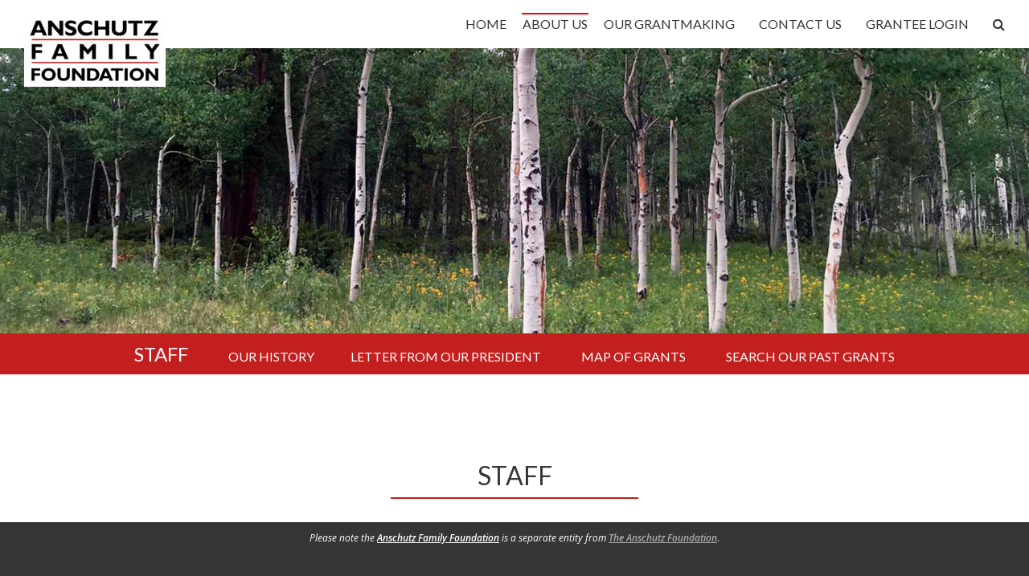

--- FILE ---
content_type: text/html; charset=UTF-8
request_url: https://anschutzfamilyfoundation.org/our-staff/
body_size: 66242
content:
<!DOCTYPE html>
<html lang="en-US" >
<head>
	<meta charset="UTF-8" />
	<link rel="profile" href="http://gmpg.org/xfn/11">
	<link rel="pingback" href="https://anschutzfamilyfoundation.org/xmlrpc.php">
	<meta name='robots' content='index, follow, max-image-preview:large, max-snippet:-1, max-video-preview:-1' />
<meta name="viewport" content="width=device-width, initial-scale=1">
<meta name="generator" content="Total WordPress Theme 3.5.3" />

	<!-- This site is optimized with the Yoast SEO plugin v22.9 - https://yoast.com/wordpress/plugins/seo/ -->
	<title>Our Staff | Anschutz Family Foundation</title>
	<meta name="description" content="The Anschutz Family Foundation has a staff of seasoned program officers and grants managers, ready to support the great work of Colorado nonprofit organizations." />
	<link rel="canonical" href="https://anschutzfamilyfoundation.org/our-staff/" />
	<meta property="og:locale" content="en_US" />
	<meta property="og:type" content="article" />
	<meta property="og:title" content="Our Staff | Anschutz Family Foundation" />
	<meta property="og:description" content="The Anschutz Family Foundation has a staff of seasoned program officers and grants managers, ready to support the great work of Colorado nonprofit organizations." />
	<meta property="og:url" content="https://anschutzfamilyfoundation.org/our-staff/" />
	<meta property="og:site_name" content="Anschutz Family Foundation" />
	<meta property="article:modified_time" content="2025-12-05T21:53:02+00:00" />
	<meta property="og:image" content="https://anschutzfamilyfoundation.org/wp-content/uploads/2023/01/Picture-SAR.jpg" />
	<meta name="twitter:card" content="summary_large_image" />
	<meta name="twitter:label1" content="Est. reading time" />
	<meta name="twitter:data1" content="5 minutes" />
	<script type="application/ld+json" class="yoast-schema-graph">{"@context":"https://schema.org","@graph":[{"@type":"WebPage","@id":"https://anschutzfamilyfoundation.org/our-staff/","url":"https://anschutzfamilyfoundation.org/our-staff/","name":"Our Staff | Anschutz Family Foundation","isPartOf":{"@id":"https://anschutzfamilyfoundation.org/#website"},"primaryImageOfPage":{"@id":"https://anschutzfamilyfoundation.org/our-staff/#primaryimage"},"image":{"@id":"https://anschutzfamilyfoundation.org/our-staff/#primaryimage"},"thumbnailUrl":"https://anschutzfamilyfoundation.org/wp-content/uploads/2023/01/Picture-SAR.jpg","datePublished":"2016-03-27T09:27:35+00:00","dateModified":"2025-12-05T21:53:02+00:00","description":"The Anschutz Family Foundation has a staff of seasoned program officers and grants managers, ready to support the great work of Colorado nonprofit organizations.","breadcrumb":{"@id":"https://anschutzfamilyfoundation.org/our-staff/#breadcrumb"},"inLanguage":"en-US","potentialAction":[{"@type":"ReadAction","target":["https://anschutzfamilyfoundation.org/our-staff/"]}]},{"@type":"ImageObject","inLanguage":"en-US","@id":"https://anschutzfamilyfoundation.org/our-staff/#primaryimage","url":"https://anschutzfamilyfoundation.org/wp-content/uploads/2023/01/Picture-SAR.jpg","contentUrl":"https://anschutzfamilyfoundation.org/wp-content/uploads/2023/01/Picture-SAR.jpg","width":221,"height":223},{"@type":"BreadcrumbList","@id":"https://anschutzfamilyfoundation.org/our-staff/#breadcrumb","itemListElement":[{"@type":"ListItem","position":1,"name":"Home","item":"https://anschutzfamilyfoundation.org/"},{"@type":"ListItem","position":2,"name":"Our Staff"}]},{"@type":"WebSite","@id":"https://anschutzfamilyfoundation.org/#website","url":"https://anschutzfamilyfoundation.org/","name":"Anschutz Family Foundation","description":"","publisher":{"@id":"https://anschutzfamilyfoundation.org/#organization"},"potentialAction":[{"@type":"SearchAction","target":{"@type":"EntryPoint","urlTemplate":"https://anschutzfamilyfoundation.org/?s={search_term_string}"},"query-input":"required name=search_term_string"}],"inLanguage":"en-US"},{"@type":"Organization","@id":"https://anschutzfamilyfoundation.org/#organization","name":"Anschutz Family Foundation","url":"https://anschutzfamilyfoundation.org/","logo":{"@type":"ImageObject","inLanguage":"en-US","@id":"https://anschutzfamilyfoundation.org/#/schema/logo/image/","url":"","contentUrl":"","caption":"Anschutz Family Foundation"},"image":{"@id":"https://anschutzfamilyfoundation.org/#/schema/logo/image/"}}]}</script>
	<!-- / Yoast SEO plugin. -->


<link rel='dns-prefetch' href='//anschutzfamilyfoundation.org' />
<link rel='dns-prefetch' href='//fonts.googleapis.com' />
<link rel="alternate" type="application/rss+xml" title="Anschutz Family Foundation &raquo; Feed" href="https://anschutzfamilyfoundation.org/feed/" />
<link rel="alternate" type="application/rss+xml" title="Anschutz Family Foundation &raquo; Comments Feed" href="https://anschutzfamilyfoundation.org/comments/feed/" />
		<!-- This site uses the Google Analytics by MonsterInsights plugin v9.11.1 - Using Analytics tracking - https://www.monsterinsights.com/ -->
		<!-- Note: MonsterInsights is not currently configured on this site. The site owner needs to authenticate with Google Analytics in the MonsterInsights settings panel. -->
					<!-- No tracking code set -->
				<!-- / Google Analytics by MonsterInsights -->
		<link rel='stylesheet' id='js_composer_front-css' href='https://anschutzfamilyfoundation.org/wp-content/plugins/js_composer/assets/css/js_composer.min.css?ver=4.12' type='text/css' media='all' />
<link rel='stylesheet' id='wp-block-library-css' href='https://anschutzfamilyfoundation.org/wp-includes/css/dist/block-library/style.min.css?ver=7cb8e388b69fb4c9ebac07f8924c3368' type='text/css' media='all' />
<style id='classic-theme-styles-inline-css' type='text/css'>
/*! This file is auto-generated */
.wp-block-button__link{color:#fff;background-color:#32373c;border-radius:9999px;box-shadow:none;text-decoration:none;padding:calc(.667em + 2px) calc(1.333em + 2px);font-size:1.125em}.wp-block-file__button{background:#32373c;color:#fff;text-decoration:none}
</style>
<style id='global-styles-inline-css' type='text/css'>
body{--wp--preset--color--black: #000000;--wp--preset--color--cyan-bluish-gray: #abb8c3;--wp--preset--color--white: #ffffff;--wp--preset--color--pale-pink: #f78da7;--wp--preset--color--vivid-red: #cf2e2e;--wp--preset--color--luminous-vivid-orange: #ff6900;--wp--preset--color--luminous-vivid-amber: #fcb900;--wp--preset--color--light-green-cyan: #7bdcb5;--wp--preset--color--vivid-green-cyan: #00d084;--wp--preset--color--pale-cyan-blue: #8ed1fc;--wp--preset--color--vivid-cyan-blue: #0693e3;--wp--preset--color--vivid-purple: #9b51e0;--wp--preset--gradient--vivid-cyan-blue-to-vivid-purple: linear-gradient(135deg,rgba(6,147,227,1) 0%,rgb(155,81,224) 100%);--wp--preset--gradient--light-green-cyan-to-vivid-green-cyan: linear-gradient(135deg,rgb(122,220,180) 0%,rgb(0,208,130) 100%);--wp--preset--gradient--luminous-vivid-amber-to-luminous-vivid-orange: linear-gradient(135deg,rgba(252,185,0,1) 0%,rgba(255,105,0,1) 100%);--wp--preset--gradient--luminous-vivid-orange-to-vivid-red: linear-gradient(135deg,rgba(255,105,0,1) 0%,rgb(207,46,46) 100%);--wp--preset--gradient--very-light-gray-to-cyan-bluish-gray: linear-gradient(135deg,rgb(238,238,238) 0%,rgb(169,184,195) 100%);--wp--preset--gradient--cool-to-warm-spectrum: linear-gradient(135deg,rgb(74,234,220) 0%,rgb(151,120,209) 20%,rgb(207,42,186) 40%,rgb(238,44,130) 60%,rgb(251,105,98) 80%,rgb(254,248,76) 100%);--wp--preset--gradient--blush-light-purple: linear-gradient(135deg,rgb(255,206,236) 0%,rgb(152,150,240) 100%);--wp--preset--gradient--blush-bordeaux: linear-gradient(135deg,rgb(254,205,165) 0%,rgb(254,45,45) 50%,rgb(107,0,62) 100%);--wp--preset--gradient--luminous-dusk: linear-gradient(135deg,rgb(255,203,112) 0%,rgb(199,81,192) 50%,rgb(65,88,208) 100%);--wp--preset--gradient--pale-ocean: linear-gradient(135deg,rgb(255,245,203) 0%,rgb(182,227,212) 50%,rgb(51,167,181) 100%);--wp--preset--gradient--electric-grass: linear-gradient(135deg,rgb(202,248,128) 0%,rgb(113,206,126) 100%);--wp--preset--gradient--midnight: linear-gradient(135deg,rgb(2,3,129) 0%,rgb(40,116,252) 100%);--wp--preset--font-size--small: 13px;--wp--preset--font-size--medium: 20px;--wp--preset--font-size--large: 36px;--wp--preset--font-size--x-large: 42px;--wp--preset--spacing--20: 0.44rem;--wp--preset--spacing--30: 0.67rem;--wp--preset--spacing--40: 1rem;--wp--preset--spacing--50: 1.5rem;--wp--preset--spacing--60: 2.25rem;--wp--preset--spacing--70: 3.38rem;--wp--preset--spacing--80: 5.06rem;--wp--preset--shadow--natural: 6px 6px 9px rgba(0, 0, 0, 0.2);--wp--preset--shadow--deep: 12px 12px 50px rgba(0, 0, 0, 0.4);--wp--preset--shadow--sharp: 6px 6px 0px rgba(0, 0, 0, 0.2);--wp--preset--shadow--outlined: 6px 6px 0px -3px rgba(255, 255, 255, 1), 6px 6px rgba(0, 0, 0, 1);--wp--preset--shadow--crisp: 6px 6px 0px rgba(0, 0, 0, 1);}:where(.is-layout-flex){gap: 0.5em;}:where(.is-layout-grid){gap: 0.5em;}body .is-layout-flex{display: flex;}body .is-layout-flex{flex-wrap: wrap;align-items: center;}body .is-layout-flex > *{margin: 0;}body .is-layout-grid{display: grid;}body .is-layout-grid > *{margin: 0;}:where(.wp-block-columns.is-layout-flex){gap: 2em;}:where(.wp-block-columns.is-layout-grid){gap: 2em;}:where(.wp-block-post-template.is-layout-flex){gap: 1.25em;}:where(.wp-block-post-template.is-layout-grid){gap: 1.25em;}.has-black-color{color: var(--wp--preset--color--black) !important;}.has-cyan-bluish-gray-color{color: var(--wp--preset--color--cyan-bluish-gray) !important;}.has-white-color{color: var(--wp--preset--color--white) !important;}.has-pale-pink-color{color: var(--wp--preset--color--pale-pink) !important;}.has-vivid-red-color{color: var(--wp--preset--color--vivid-red) !important;}.has-luminous-vivid-orange-color{color: var(--wp--preset--color--luminous-vivid-orange) !important;}.has-luminous-vivid-amber-color{color: var(--wp--preset--color--luminous-vivid-amber) !important;}.has-light-green-cyan-color{color: var(--wp--preset--color--light-green-cyan) !important;}.has-vivid-green-cyan-color{color: var(--wp--preset--color--vivid-green-cyan) !important;}.has-pale-cyan-blue-color{color: var(--wp--preset--color--pale-cyan-blue) !important;}.has-vivid-cyan-blue-color{color: var(--wp--preset--color--vivid-cyan-blue) !important;}.has-vivid-purple-color{color: var(--wp--preset--color--vivid-purple) !important;}.has-black-background-color{background-color: var(--wp--preset--color--black) !important;}.has-cyan-bluish-gray-background-color{background-color: var(--wp--preset--color--cyan-bluish-gray) !important;}.has-white-background-color{background-color: var(--wp--preset--color--white) !important;}.has-pale-pink-background-color{background-color: var(--wp--preset--color--pale-pink) !important;}.has-vivid-red-background-color{background-color: var(--wp--preset--color--vivid-red) !important;}.has-luminous-vivid-orange-background-color{background-color: var(--wp--preset--color--luminous-vivid-orange) !important;}.has-luminous-vivid-amber-background-color{background-color: var(--wp--preset--color--luminous-vivid-amber) !important;}.has-light-green-cyan-background-color{background-color: var(--wp--preset--color--light-green-cyan) !important;}.has-vivid-green-cyan-background-color{background-color: var(--wp--preset--color--vivid-green-cyan) !important;}.has-pale-cyan-blue-background-color{background-color: var(--wp--preset--color--pale-cyan-blue) !important;}.has-vivid-cyan-blue-background-color{background-color: var(--wp--preset--color--vivid-cyan-blue) !important;}.has-vivid-purple-background-color{background-color: var(--wp--preset--color--vivid-purple) !important;}.has-black-border-color{border-color: var(--wp--preset--color--black) !important;}.has-cyan-bluish-gray-border-color{border-color: var(--wp--preset--color--cyan-bluish-gray) !important;}.has-white-border-color{border-color: var(--wp--preset--color--white) !important;}.has-pale-pink-border-color{border-color: var(--wp--preset--color--pale-pink) !important;}.has-vivid-red-border-color{border-color: var(--wp--preset--color--vivid-red) !important;}.has-luminous-vivid-orange-border-color{border-color: var(--wp--preset--color--luminous-vivid-orange) !important;}.has-luminous-vivid-amber-border-color{border-color: var(--wp--preset--color--luminous-vivid-amber) !important;}.has-light-green-cyan-border-color{border-color: var(--wp--preset--color--light-green-cyan) !important;}.has-vivid-green-cyan-border-color{border-color: var(--wp--preset--color--vivid-green-cyan) !important;}.has-pale-cyan-blue-border-color{border-color: var(--wp--preset--color--pale-cyan-blue) !important;}.has-vivid-cyan-blue-border-color{border-color: var(--wp--preset--color--vivid-cyan-blue) !important;}.has-vivid-purple-border-color{border-color: var(--wp--preset--color--vivid-purple) !important;}.has-vivid-cyan-blue-to-vivid-purple-gradient-background{background: var(--wp--preset--gradient--vivid-cyan-blue-to-vivid-purple) !important;}.has-light-green-cyan-to-vivid-green-cyan-gradient-background{background: var(--wp--preset--gradient--light-green-cyan-to-vivid-green-cyan) !important;}.has-luminous-vivid-amber-to-luminous-vivid-orange-gradient-background{background: var(--wp--preset--gradient--luminous-vivid-amber-to-luminous-vivid-orange) !important;}.has-luminous-vivid-orange-to-vivid-red-gradient-background{background: var(--wp--preset--gradient--luminous-vivid-orange-to-vivid-red) !important;}.has-very-light-gray-to-cyan-bluish-gray-gradient-background{background: var(--wp--preset--gradient--very-light-gray-to-cyan-bluish-gray) !important;}.has-cool-to-warm-spectrum-gradient-background{background: var(--wp--preset--gradient--cool-to-warm-spectrum) !important;}.has-blush-light-purple-gradient-background{background: var(--wp--preset--gradient--blush-light-purple) !important;}.has-blush-bordeaux-gradient-background{background: var(--wp--preset--gradient--blush-bordeaux) !important;}.has-luminous-dusk-gradient-background{background: var(--wp--preset--gradient--luminous-dusk) !important;}.has-pale-ocean-gradient-background{background: var(--wp--preset--gradient--pale-ocean) !important;}.has-electric-grass-gradient-background{background: var(--wp--preset--gradient--electric-grass) !important;}.has-midnight-gradient-background{background: var(--wp--preset--gradient--midnight) !important;}.has-small-font-size{font-size: var(--wp--preset--font-size--small) !important;}.has-medium-font-size{font-size: var(--wp--preset--font-size--medium) !important;}.has-large-font-size{font-size: var(--wp--preset--font-size--large) !important;}.has-x-large-font-size{font-size: var(--wp--preset--font-size--x-large) !important;}
.wp-block-navigation a:where(:not(.wp-element-button)){color: inherit;}
:where(.wp-block-post-template.is-layout-flex){gap: 1.25em;}:where(.wp-block-post-template.is-layout-grid){gap: 1.25em;}
:where(.wp-block-columns.is-layout-flex){gap: 2em;}:where(.wp-block-columns.is-layout-grid){gap: 2em;}
.wp-block-pullquote{font-size: 1.5em;line-height: 1.6;}
</style>
<link rel='stylesheet' id='layerslider-css' href='https://anschutzfamilyfoundation.org/wp-content/plugins/LayerSlider/static/css/layerslider.css?ver=5.6.5' type='text/css' media='all' />
<link rel='stylesheet' id='ls-google-fonts-css' href='https://fonts.googleapis.com/css?family=Lato:100,300,regular,700,900%7COpen+Sans:300%7CIndie+Flower:regular%7COswald:300,regular,700&#038;subset=latin%2Clatin-ext' type='text/css' media='all' />
<link rel='stylesheet' id='colorado-html5-map-style-css' href='https://anschutzfamilyfoundation.org/wp-content/plugins/coloradohtmlmap/static/css/map.css?ver=7cb8e388b69fb4c9ebac07f8924c3368' type='text/css' media='all' />
<link rel='stylesheet' id='contact-form-7-css' href='https://anschutzfamilyfoundation.org/wp-content/plugins/contact-form-7/includes/css/styles.css?ver=5.9.6' type='text/css' media='all' />
<link rel='stylesheet' id='rs-plugin-settings-css' href='https://anschutzfamilyfoundation.org/wp-content/plugins/revslider/public/assets/css/settings.css?ver=5.2.6' type='text/css' media='all' />
<style id='rs-plugin-settings-inline-css' type='text/css'>
#rs-demo-id {}
</style>
<link rel='stylesheet' id='parent-style-css' href='https://anschutzfamilyfoundation.org/wp-content/themes/Total/style.css?ver=7cb8e388b69fb4c9ebac07f8924c3368' type='text/css' media='all' />
<link rel='stylesheet' id='child-style-css' href='https://anschutzfamilyfoundation.org/wp-content/themes/total-child/style.css?ver=7cb8e388b69fb4c9ebac07f8924c3368' type='text/css' media='all' />
<link rel='stylesheet' id='wpex-font-awesome-css' href='https://anschutzfamilyfoundation.org/wp-content/themes/Total/css/lib/font-awesome.min.css?ver=4.3.0' type='text/css' media='all' />
<link rel='stylesheet' id='wpex-layerslider-css' href='https://anschutzfamilyfoundation.org/wp-content/themes/Total/css/wpex-layerslider.css?ver=3.5.3' type='text/css' media='all' />
<link rel='stylesheet' id='wpex-style-css' href='https://anschutzfamilyfoundation.org/wp-content/themes/total-child/style.css?ver=3.5.3' type='text/css' media='all' />
<link rel='stylesheet' id='wpex-google-font-open-sans-css' href='//fonts.googleapis.com/css?family=Open+Sans%3A100%2C200%2C300%2C400%2C500%2C600%2C700%2C800%2C900100italic%2C200italic%2C300italic%2C400italic%2C500italic%2C600italic%2C700italic%2C800italic%2C900italic&#038;subset=latin&#038;ver=7cb8e388b69fb4c9ebac07f8924c3368' type='text/css' media='all' />
<link rel='stylesheet' id='wpex-google-font-lato-css' href='//fonts.googleapis.com/css?family=Lato%3A100%2C200%2C300%2C400%2C500%2C600%2C700%2C800%2C900100italic%2C200italic%2C300italic%2C400italic%2C500italic%2C600italic%2C700italic%2C800italic%2C900italic&#038;subset=latin&#038;ver=7cb8e388b69fb4c9ebac07f8924c3368' type='text/css' media='all' />
<link rel='stylesheet' id='wpex-visual-composer-css' href='https://anschutzfamilyfoundation.org/wp-content/themes/Total/css/wpex-visual-composer.css?ver=3.5.3' type='text/css' media='all' />
<link rel='stylesheet' id='wpex-visual-composer-extend-css' href='https://anschutzfamilyfoundation.org/wp-content/themes/Total/css/wpex-visual-composer-extend.css?ver=3.5.3' type='text/css' media='all' />
<link rel='stylesheet' id='wpex-responsive-css' href='https://anschutzfamilyfoundation.org/wp-content/themes/Total/css/wpex-responsive.css?ver=3.5.3' type='text/css' media='all' />
<link rel='stylesheet' id='rt_frontend_style-css' href='https://anschutzfamilyfoundation.org/wp-content/plugins/automatic-responsive-tables/css/style.css?ver=7cb8e388b69fb4c9ebac07f8924c3368' type='text/css' media='all' />
<!--[if lt IE 9]>
<link rel='stylesheet' id='art_ie_stylesheet-css' href='https://anschutzfamilyfoundation.org/wp-content/plugins/automatic-responsive-tables/css/style-ie.css?ver=7cb8e388b69fb4c9ebac07f8924c3368' type='text/css' media='all' />
<![endif]-->
<script type="text/javascript" src="https://anschutzfamilyfoundation.org/wp-content/plugins/LayerSlider/static/js/greensock.js?ver=1.11.8" id="greensock-js"></script>
<script type="text/javascript" src="https://anschutzfamilyfoundation.org/wp-includes/js/jquery/jquery.min.js?ver=3.7.1" id="jquery-core-js"></script>
<script type="text/javascript" src="https://anschutzfamilyfoundation.org/wp-includes/js/jquery/jquery-migrate.min.js?ver=3.4.1" id="jquery-migrate-js"></script>
<script type="text/javascript" id="layerslider-js-extra">
/* <![CDATA[ */
var LS_Meta = {"v":"5.6.5"};
/* ]]> */
</script>
<script type="text/javascript" src="https://anschutzfamilyfoundation.org/wp-content/plugins/LayerSlider/static/js/layerslider.kreaturamedia.jquery.js?ver=5.6.5" id="layerslider-js"></script>
<script type="text/javascript" src="https://anschutzfamilyfoundation.org/wp-content/plugins/LayerSlider/static/js/layerslider.transitions.js?ver=5.6.5" id="layerslider-transitions-js"></script>
<script type="text/javascript" src="https://anschutzfamilyfoundation.org/wp-content/plugins/revslider/public/assets/js/jquery.themepunch.tools.min.js?ver=5.2.6" id="tp-tools-js"></script>
<script type="text/javascript" src="https://anschutzfamilyfoundation.org/wp-content/plugins/revslider/public/assets/js/jquery.themepunch.revolution.min.js?ver=5.2.6" id="revmin-js"></script>
<script type="text/javascript" src="https://anschutzfamilyfoundation.org/wp-content/plugins/automatic-responsive-tables/js/script.js?ver=7cb8e388b69fb4c9ebac07f8924c3368" id="rt_frontend_script-js"></script>
<link rel="https://api.w.org/" href="https://anschutzfamilyfoundation.org/wp-json/" /><link rel="alternate" type="application/json" href="https://anschutzfamilyfoundation.org/wp-json/wp/v2/pages/4386" /><link rel="EditURI" type="application/rsd+xml" title="RSD" href="https://anschutzfamilyfoundation.org/xmlrpc.php?rsd" />
<link rel='shortlink' href='https://anschutzfamilyfoundation.org/?p=4386' />
<link rel="alternate" type="application/json+oembed" href="https://anschutzfamilyfoundation.org/wp-json/oembed/1.0/embed?url=https%3A%2F%2Fanschutzfamilyfoundation.org%2Four-staff%2F" />
<link rel="alternate" type="text/xml+oembed" href="https://anschutzfamilyfoundation.org/wp-json/oembed/1.0/embed?url=https%3A%2F%2Fanschutzfamilyfoundation.org%2Four-staff%2F&#038;format=xml" />
<link rel="apple-touch-icon" sizes="57x57" href="/wp-content/uploads/fbrfg/apple-touch-icon-57x57.png">
<link rel="apple-touch-icon" sizes="60x60" href="/wp-content/uploads/fbrfg/apple-touch-icon-60x60.png">
<link rel="apple-touch-icon" sizes="72x72" href="/wp-content/uploads/fbrfg/apple-touch-icon-72x72.png">
<link rel="apple-touch-icon" sizes="76x76" href="/wp-content/uploads/fbrfg/apple-touch-icon-76x76.png">
<link rel="apple-touch-icon" sizes="114x114" href="/wp-content/uploads/fbrfg/apple-touch-icon-114x114.png">
<link rel="apple-touch-icon" sizes="120x120" href="/wp-content/uploads/fbrfg/apple-touch-icon-120x120.png">
<link rel="apple-touch-icon" sizes="144x144" href="/wp-content/uploads/fbrfg/apple-touch-icon-144x144.png">
<link rel="apple-touch-icon" sizes="152x152" href="/wp-content/uploads/fbrfg/apple-touch-icon-152x152.png">
<link rel="apple-touch-icon" sizes="180x180" href="/wp-content/uploads/fbrfg/apple-touch-icon-180x180.png">
<link rel="icon" type="image/png" href="/wp-content/uploads/fbrfg/favicon-32x32.png" sizes="32x32">
<link rel="icon" type="image/png" href="/wp-content/uploads/fbrfg/favicon-194x194.png" sizes="194x194">
<link rel="icon" type="image/png" href="/wp-content/uploads/fbrfg/favicon-96x96.png" sizes="96x96">
<link rel="icon" type="image/png" href="/wp-content/uploads/fbrfg/android-chrome-192x192.png" sizes="192x192">
<link rel="icon" type="image/png" href="/wp-content/uploads/fbrfg/favicon-16x16.png" sizes="16x16">
<link rel="manifest" href="/wp-content/uploads/fbrfg/manifest.json">
<link rel="mask-icon" href="/wp-content/uploads/fbrfg/safari-pinned-tab.svg" color="#e63434">
<link rel="shortcut icon" href="/wp-content/uploads/fbrfg/favicon.ico">
<meta name="msapplication-TileColor" content="#da532c">
<meta name="msapplication-TileImage" content="/wp-content/uploads/fbrfg/mstile-144x144.png">
<meta name="msapplication-config" content="/wp-content/uploads/fbrfg/browserconfig.xml">
<meta name="theme-color" content="#ffffff"><!--[if IE 8]><link rel="stylesheet" type="text/css" href="https://anschutzfamilyfoundation.org/wp-content/themes/Total/css/ie8.css" media="screen"><![endif]--><!--[if IE 9]><link rel="stylesheet" type="text/css" href="https://anschutzfamilyfoundation.org/wp-content/themes/Total/css/ie9.css" media="screen"><![endif]--><!--[if lt IE 9]><script src="https://anschutzfamilyfoundation.org/wp-content/themes/Total/js/html5.js"></script><![endif]-->
<link rel="shortcut icon" href="https://anschutzfamilyfoundation.org/wp-content/uploads/2016/03/favicon-aff.png"><meta name="generator" content="Powered by Visual Composer - drag and drop page builder for WordPress."/>
<!--[if lte IE 9]><link rel="stylesheet" type="text/css" href="https://anschutzfamilyfoundation.org/wp-content/plugins/js_composer/assets/css/vc_lte_ie9.min.css" media="screen"><![endif]--><!--[if IE  8]><link rel="stylesheet" type="text/css" href="https://anschutzfamilyfoundation.org/wp-content/plugins/js_composer/assets/css/vc-ie8.min.css" media="screen"><![endif]--><style type="text/css" data-type="vc_shortcodes-custom-css">.vc_custom_1471886069916{padding-top: 6px !important;padding-bottom: 6px !important;background-color: #c31f1f !important;}</style><noscript><style type="text/css"> .wpb_animate_when_almost_visible { opacity: 1; }</style></noscript><!-- TOTAL CSS -->
<style type="text/css">
/*ACCENT COLOR*/.wpex-carousel-woocommerce .wpex-carousel-entry-details,a,.wpex-accent-color,#site-navigation .dropdown-menu a:hover,#site-navigation .dropdown-menu >.current-menu-item >a,#site-navigation .dropdown-menu >.current-menu-parent >a,h1 a:hover,h2 a:hover,a:hover h2,h3 a:hover,h4 a:hover,h5 a:hover,h6 a:hover,.entry-title a:hover,.modern-menu-widget a:hover,.theme-button.outline,.theme-button.clean{color:#534741}.vcex-skillbar-bar,.vcex-icon-box.style-five.link-wrap:hover,.vcex-icon-box.style-four.link-wrap:hover,.vcex-recent-news-date span.month,.vcex-pricing.featured .vcex-pricing-header,.vcex-testimonials-fullslider .sp-button:hover,.vcex-testimonials-fullslider .sp-selected-button,.vcex-social-links a:hover,.vcex-testimonials-fullslider.light-skin .sp-button:hover,.vcex-testimonials-fullslider.light-skin .sp-selected-button,.vcex-divider-dots span,.wpex-accent-bg,.background-highlight,input[type="submit"],.theme-button,button,.theme-button.outline:hover,.active .theme-button,.theme-button.active,#main .tagcloud a:hover,.post-tags a:hover,.wpex-carousel .owl-dot.active,.navbar-style-one .menu-button >a >span.link-inner,.wpex-carousel .owl-prev,.wpex-carousel .owl-next,body #header-two-search #header-two-search-submit,.theme-button:hover,.modern-menu-widget li.current-menu-item a,#wp-calendar caption,#site-scroll-top:hover,input[type="submit"]:hover,button:hover,.wpex-carousel .owl-prev:hover,.wpex-carousel .owl-next:hover,#site-navigation .menu-button >a >span.link-inner,#site-navigation .menu-button >a >span.link-inner:hover,.navbar-style-six .dropdown-menu >.current-menu-item >a,.navbar-style-six .dropdown-menu >.current-menu-parent >a{background-color:#534741}.vcex-heading-bottom-border-w-color{border-bottom-color:#534741}.wpb_tabs.tab-style-alternative-two .wpb_tabs_nav li.ui-tabs-active a{border-bottom-color:#534741}.theme-button.outline{border-color:#534741}#searchform-dropdown{border-color:#534741}.toggle-bar-btn:hover{border-top-color:#534741;border-right-color:#534741}body #site-navigation-wrap.nav-dropdown-top-border .dropdown-menu >li >ul{border-top-color:#534741}/*TYPOGRAPHY*/body{font-family:"Open Sans";font-weight:400;font-style:normal;color:#363636}#top-bar-content{font-family:"Lato"}#site-navigation .dropdown-menu a{font-family:"Lato";font-weight:400;font-style:normal;font-size:16px}#site-navigation .dropdown-menu ul a{font-family:"Lato";font-weight:400;font-style:normal;font-size:16px}.wpex-mobile-menu,#sidr-main{font-family:"Lato"}.page-header .page-header-title{font-family:"Lato";font-size:21px}.page-header .page-subheading{color:#ffffff}.blog-entry-title a{font-family:"Lato"}.single-post-title{font-family:"Lato"}.site-breadcrumbs{font-family:"Open Sans";font-style:italic;font-size:16px}h1,h2,h3,h4,h5,h6,.theme-heading,.page-header-title,.heading-typography,.widget-title,.wpex-widget-recent-posts-title,.comment-reply-title,.vcex-heading,.entry-title,.sidebar-box .widget-title,.search-entry h2{font-family:"Lato";font-weight:400;color:#363636;text-transform:uppercase}.sidebar-box .widget-title{font-family:"Lato";font-weight:400;font-style:normal;font-size:24px;color:#363636}.entry h1{color:#363636}.entry h2{font-family:"Lato";font-weight:400;font-style:normal;font-size:21px;color:#363636}.entry h3{font-family:"Lato";color:#363636}.entry h4{font-family:"Lato";color:#363636}.footer-widget .widget-title{font-family:"Open Sans"}#copyright{font-family:"Open Sans"}#footer-bottom-menu{font-family:"Open Sans"}{font-family:"Lato"}/*Shrink Fixed header*/.sticky-header-shrunk #site-header-inner{height:70px}.shrink-sticky-header.sticky-header-shrunk .navbar-style-five .dropdown-menu >li >a{height:50px}.shrink-sticky-header.sticky-header-shrunk #site-logo img{max-height:50px !important}/*Mobile Menu Breakpoint*/body.wpex-mobile-toggle-menu-icon_buttons #site-header-inner.container{padding-right:0}body.has-mobile-menu #site-navigation-wrap{display:block}body.has-mobile-menu .wpex-mobile-menu-toggle{display:none}@media only screen and (max-width:1100px){body.wpex-mobile-toggle-menu-icon_buttons #site-header-inner.container{padding-right:80px}body.has-mobile-menu #site-navigation-wrap{display:none}body.has-mobile-menu .wpex-mobile-menu-toggle{display:block}body.has-mobile-menu.wpex-mobile-toggle-menu-fixed_top{padding-top:50px}}/*Logo Height*/#site-logo img{max-height:90px}/*ADVANCED STYLING CSS*/.is-sticky #site-header{border-color:transparent}.page-header.wpex-supports-mods{background-image:url(https://anschutzfamilyfoundation.org/wp-content/uploads/2016/03/mt-sopris.jpg)}/*CUSTOMIZER STYLING*/@media only screen and (max-width:767px){#site-logo img{max-width:110px}}.site-breadcrumbs{color:#ffffff}.site-breadcrumbs .sep{color:#ffffff}.site-breadcrumbs a{color:#ffffff}.page-header.wpex-supports-mods{padding-top:240px;background-color:#ffffff}.page-header{margin-bottom:0}.page-header.wpex-supports-mods .page-header-title{color:#ffffff}a,h1 a:hover,h2 a:hover,h3 a:hover,h4 a:hover,h5 a:hover,h6 a:hover,.entry-title a:hover{color:#c31f1f}.theme-button,input[type="submit"],button{color:#ffffff;background:#c31f1f}.navbar-style-one .menu-button >a >span.link-inner:hover{color:#ffffff;background:#c31f1f;background:#c31f1f}.theme-button:hover,input[type="submit"]:hover,button:hover{background:#c31f1f}.full-width-main-layout .container,.full-width-main-layout .vc_row-fluid.container,.boxed-main-layout #wrap{width:80%}#top-bar-wrap{background-color:#ffffff;border-color:#ffffff;color:#363636}.wpex-top-bar-sticky{background-color:#ffffff}#top-bar-content strong{color:#363636}#top-bar-content a{color:#000000}#top-bar-social-alt a{color:#000000}#top-bar-content a:hover{color:#c31f1f}#top-bar-social-alt a:hover{color:#c31f1f}#top-bar{padding-top:12px;padding-bottom:0}#site-header{background-color:#ffffff}#site-header-sticky-wrapper.is-sticky #site-header{background-color:#ffffff}.footer-has-reveal #site-header{background-color:#ffffff}#searchform-header-replace{background-color:#ffffff}body.wpex-has-vertical-header #site-header{background-color:#ffffff}#site-logo img{}.shrink-sticky-header #site-logo img{max-height:90px!important}#searchform-dropdown{border-top-color:#c31f1f;border-top-color:#c31f1f!important}#site-navigation-wrap{background-color:#ffffff}#site-navigation-sticky-wrapper.is-sticky #site-navigation-wrap{background-color:#ffffff}#site-navigation .dropdown-menu >li >a{color:#363636;background-color:#ffffff}#site-navigation .dropdown-menu >li >a:hover{color:#c31f1f;background-color:#ffffff}#site-navigation .dropdown-menu >.current-menu-item >a,#site-navigation .dropdown-menu >.current-menu-parent >a,#site-navigation .dropdown-menu >.current-menu-item >a:hover,#site-navigation .dropdown-menu >.current-menu-parent >a:hover{color:#363636;background-color:#ffffff}#site-header #site-navigation .dropdown-menu ul{background-color:#c31f1f;border-color:#c31f1f}#site-header #site-navigation .dropdown-menu ul li{border-color:#c31f1f}#site-header #site-navigation .dropdown-menu ul li a{border-color:#c31f1f}.wpex-dropdown-top-border #site-navigation .dropdown-menu li ul{border-top-color:#c31f1f!important}#current-shop-items-dropdown{border-top-color:#c31f1f!important}#site-header #site-navigation .dropdown-menu ul >li >a{color:#ffffff}#site-header #site-navigation .dropdown-menu ul >li >a:hover{color:#bbbbbb;background-color:#c31f1f}#site-header #site-navigation .dropdown-menu ul >.current-menu-item >a{color:#ffffff}#wpex-mobile-menu-fixed-top,#wpex-mobile-menu-navbar{background:#c31f1f}.sidr a,.sidr-class-dropdown-toggle{color:#ffffff}.sidr a:hover,.sidr-class-dropdown-toggle:hover,.sidr-class-dropdown-toggle .fa,.sidr-class-menu-item-has-children.active >a,.sidr-class-menu-item-has-children.active >a >.sidr-class-dropdown-toggle{color:#bbbbbb}.mobile-toggle-nav{background:#363636}.wpex-mobile-toggle-menu-fixed_top .mobile-toggle-nav{background:#363636}.mobile-toggle-nav a{border-color:#363636;color:#ffffff}.wpex-mobile-toggle-menu-fixed_top .mobile-toggle-nav a{border-color:#363636;color:#ffffff}.mobile-toggle-nav a:hover{color:#cccccc}.wpex-mobile-toggle-menu-fixed_top .mobile-toggle-nav a:hover{color:#cccccc}#sidebar{color:#363636}#sidebar p{color:#363636}.widget-recent-posts-icons li .fa{color:#363636}#sidebar a{color:#363636}#footer{background-color:#363636;color:#ffffff}#footer p{color:#ffffff}#footer li a:before{color:#ffffff}.site-footer .widget-recent-posts-icons li .fa{color:#ffffff}#footer a{color:#ffffff}#footer a:hover{color:#dddddd}#footer-bottom{text-align:center;background:#363636;color:#ffffff}#footer-bottom-inner{padding:24px 0 24px 0}#footer-bottom p{color:#ffffff}/*CUSTOM CSS*/table#history{margin:0 auto;border-collapse:collapse;font-family:Open Sans,sans-serif;font-weight:400;background:#363636;color:#fff;text-rendering:optimizeLegibility;border-radius:0}table#history thead th{font-weight:600}table#history thead th,table#history tbody td{padding:.8rem;font-size:1.8rem}table#history tbody td{padding:.8rem;font-size:1.6rem;color:#363636;background:#fff}table#history tbody tr:not(:last-child){border-top:1px solid #ddd;border-bottom:1px solid #ddd}.grants_text_bold_ita{font-weight:bolder;font-style:italic;color:#C31F1F;font-size:16px}.wpDataTables div.widget-title{margin-top:-38px !important;font-size:24px}.myButton{background-color:#859266;display:inline-block;cursor:pointer;color:#ffffff;text-align:center;font-family:Lato;font-size:18px;padding:8px 16px;text-decoration:none;width:235px}.myButton:hover{background-color:#66704e;text-decoration:none}.myButton:active{position:relative;top:1px}.myButtonHome{margin-left:auto;margin-right:auto;background-color:#C31F1F;display:inline-block;cursor:pointer;color:#ffffff;text-align:center;font-family:Lato;font-size:18px;padding:8px 16px;text-decoration:none;width:215px}.myButtonHome:hover{background-color:#830d0d;text-decoration:none}.myButtonHome:active{position:relative;top:1px}.wpcf7-form label.error{padding-left:-5px}.vc_btn3.vc_btn3-color-danger,.vc_btn3.vc_btn3-color-danger.vc_btn3-style-flat{background-color:#C31F1F}#site-scroll-top.show{display:none}div#search-entries article div.search-entry-text header.search-entry-header h2 a{text-decoration:underline}.entry h2{font-size:25px}.site-footer .container{height:140px;padding-top:25px}#footer-bottom{height:70px;padding-top:0;padding-bottom:24px;position:fixed;bottom:0;width:100%;z-index:1000}.theme-button,.color-button,input[type="submit"],button{font-size:1.6em;font-family:lato}input.wpcf7-form-control.wpcf7-text.wpcf7-validates-as-required{margin-right:20px}@media only screen and (min-device-width:320px) and (max-device-width:335px) and (-webkit-min-device-pixel-ratio:2){#footer-bottom #footer-bottom-inner #copyright p{font-size:12px !important}}@media only screen and (min-device-width:336px) and (max-device-width:480px) and (-webkit-min-device-pixel-ratio:2){#footer-bottom #footer-bottom-inner #copyright p{font-size:13px !important}}@media only screen and (min-device-width:280px) and (max-device-width:768px){.footer-widget div.textwidget p{text-align:center !important;margin-bottom:37px !important}.col-2 .footer-widget div.textwidget p{font-size:10px}.col-1 .footer-widget{height:30px;padding-bottom:20px}.vc_empty_space{height:0 !important}}@media only screen and (min-device-width:320px) and (max-device-width:480px) and (-webkit-min-device-pixel-ratio:2){#footer-bottom{height:70px;padding-top:0;padding-bottom:15px;position:fixed;width:100%;z-index:1000}}.site-footer .container{height:140px;padding-top:5px}@media only screen and (min-device-width:600px) and (max-device-width:668px){#copyright p{white-space:pre-line;width:73%;text-align:center;margin-left:13% !important}}@media only screen and (min-device-width:669px) and (max-device-width:708px){#copyright p{white-space:pre-line;width:64%;text-align:center;margin-left:19% !important}}@media only screen and (min-device-width:709px) and (max-device-width:841px){#copyright p{white-space:pre-line;width:60%;text-align:center;margin-left:20% !important}}@media only screen and (min-device-width:842px) and (max-device-width:885px){#copyright p{white-space:pre-line;width:57%;text-align:center;margin-left:22% !important}}@media only screen and (min-device-width:885px) and (max-device-width:887px){#copyright p{white-space:pre-line;width:56%;text-align:center;margin-left:22.5% !important}}#footer-bottom-inner{padding-top:10px !important}div#wdtFilterWidget h2 div.widget-title{margin-top:-39px !important;font-size:25px !important}.wpDataTables div.widget-title{padding-top:38px !important}
</style>	<script src="https://ajax.googleapis.com/ajax/libs/jquery/2.2.2/jquery.min.js"></script>
	<script type="text/javascript">
		$(document).load(function(){
			//alert('Jquery test...');
			$("label:contains('2016')").html('2016 (YDT)');
		});

	</script>        
</head>

<!-- Begin Body -->
<body class="page-template-default page page-id-4386 wp-custom-logo wpex-theme wpex-responsive full-width-main-layout has-composer wpex-live-site content-full-width sidebar-widget-icons hasnt-overlay-header page-header-disabled wpex-mobile-toggle-menu-fixed_top has-mobile-menu wpex-has-fixed-footer wpb-js-composer js-comp-ver-4.12 vc_responsive" itemscope="itemscope" itemtype="http://schema.org/WebPage">

<span data-ls_id="#site_top"></span>
	<div id="wpex-mobile-menu-fixed-top" class="clr wpex-mobile-menu-toggle wpex-hidden">
		<div class="container clr">
			<a href="#mobile-menu" class="mobile-menu-toggle"><span class="fa fa-navicon"></span><span class="wpex-text">Menu</span></a>
		</div><!-- .container -->
	</div><!-- #mobile-menu -->


<div id="outer-wrap" class="clr">

	
	<div id="wrap" class="clr">

		

<header id="site-header" class="header-one wpex-full-width fixed-scroll shrink-sticky-header wpex-dropdown-style-minimal-sq dyn-styles clr" itemscope="itemscope" itemtype="http://schema.org/WPHeader">

	
	<div id="site-header-inner" class="container clr">

		
<div id="site-logo" class="site-branding clr header-one-logo">
	<div id="site-logo-inner" class="clr">
									<a href="https://anschutzfamilyfoundation.org/" title="Anschutz Family Foundation" rel="home" class="main-logo"><img src="https://anschutzfamilyfoundation.org/wp-content/uploads/2016/08/anschLogo-176x90.png" alt="Anschutz Family Foundation" data-no-retina /></a>
											</div><!-- #site-logo-inner -->
</div><!-- #site-logo -->
	
	<div id="site-navigation-wrap" class="navbar-style-one wpex-dropdowns-caret wpex-flush-dropdowns clr">

		<nav id="site-navigation" class="navigation main-navigation clr" itemscope="itemscope" itemtype="http://schema.org/SiteNavigationElement">

			
				<ul id="menu-main" class="dropdown-menu sf-menu"><li id="menu-item-63" class="menu-item menu-item-type-post_type menu-item-object-page menu-item-home menu-item-63"><a href="https://anschutzfamilyfoundation.org/"><span class="link-inner">HOME</span></a></li>
<li id="menu-item-5000" class="menu-item menu-item-type-post_type menu-item-object-page current-menu-ancestor current-menu-parent current_page_parent current_page_ancestor menu-item-has-children dropdown menu-item-5000"><a href="https://anschutzfamilyfoundation.org/our-history/"><span class="link-inner">ABOUT US</span></a>
<ul class="sub-menu">
	<li id="menu-item-4392" class="menu-item menu-item-type-post_type menu-item-object-page menu-item-4392"><a href="https://anschutzfamilyfoundation.org/our-history/"><span class="link-inner">OUR HISTORY</span></a></li>
	<li id="menu-item-13390" class="menu-item menu-item-type-post_type menu-item-object-page menu-item-13390"><a href="https://anschutzfamilyfoundation.org/rural-philanthropy-days/"><span class="link-inner">RURAL PHILANTHROPY DAYS</span></a></li>
	<li id="menu-item-4390" class="menu-item menu-item-type-post_type menu-item-object-page menu-item-4390"><a href="https://anschutzfamilyfoundation.org/letter-from-our-president/"><span class="link-inner">LETTER FROM OUR PRESIDENT</span></a></li>
	<li id="menu-item-4391" class="menu-item menu-item-type-post_type menu-item-object-page current-menu-item page_item page-item-4386 current_page_item menu-item-4391"><a href="https://anschutzfamilyfoundation.org/our-staff/" aria-current="page"><span class="link-inner">OUR STAFF</span></a></li>
	<li id="menu-item-4410" class="menu-item menu-item-type-post_type menu-item-object-page menu-item-4410"><a href="https://anschutzfamilyfoundation.org/map-of-grants/"><span class="link-inner">MAP OF GRANTS</span></a></li>
	<li id="menu-item-4396" class="menu-item menu-item-type-post_type menu-item-object-page menu-item-4396"><a href="https://anschutzfamilyfoundation.org/search-our-past-grants/"><span class="link-inner">SEARCH OUR PAST GRANTS</span></a></li>
</ul>
</li>
<li id="menu-item-4439" class="menu-item menu-item-type-post_type menu-item-object-page menu-item-has-children dropdown menu-item-4439"><a href="https://anschutzfamilyfoundation.org/our-grantmaking/"><span class="link-inner">OUR GRANTMAKING</span></a>
<ul class="sub-menu">
	<li id="menu-item-5001" class="menu-item menu-item-type-post_type menu-item-object-page menu-item-5001"><a href="https://anschutzfamilyfoundation.org/our-grantmaking/"><span class="link-inner">OVERVIEW</span></a></li>
	<li id="menu-item-4446" class="menu-item menu-item-type-post_type menu-item-object-page menu-item-4446"><a href="https://anschutzfamilyfoundation.org/our-grantmaking/areas-we-fund/"><span class="link-inner">AREAS WE FUND</span></a></li>
	<li id="menu-item-4445" class="menu-item menu-item-type-post_type menu-item-object-page menu-item-4445"><a href="https://anschutzfamilyfoundation.org/our-grantmaking/eligibility-guidelines/"><span class="link-inner">ELIGIBILITY &#038; GUIDELINES</span></a></li>
	<li id="menu-item-4444" class="menu-item menu-item-type-post_type menu-item-object-page menu-item-4444"><a href="https://anschutzfamilyfoundation.org/our-grantmaking/how-to-apply/"><span class="link-inner">HOW TO APPLY</span></a></li>
	<li id="menu-item-4443" class="menu-item menu-item-type-post_type menu-item-object-page menu-item-4443"><a href="https://anschutzfamilyfoundation.org/our-grantmaking/letter-of-inquiry/"><span class="link-inner">LETTER OF INQUIRY</span></a></li>
	<li id="menu-item-4442" class="menu-item menu-item-type-post_type menu-item-object-page menu-item-4442"><a href="https://anschutzfamilyfoundation.org/our-grantmaking/reporting/"><span class="link-inner">REPORTING</span></a></li>
	<li id="menu-item-4441" class="menu-item menu-item-type-post_type menu-item-object-page menu-item-4441"><a href="https://anschutzfamilyfoundation.org/our-grantmaking/helpful-tips/"><span class="link-inner">HELPFUL TIPS</span></a></li>
	<li id="menu-item-4440" class="menu-item menu-item-type-post_type menu-item-object-page menu-item-4440"><a href="https://anschutzfamilyfoundation.org/our-grantmaking/grantee-resources/"><span class="link-inner">GRANTEE RESOURCES</span></a></li>
</ul>
</li>
<li id="menu-item-4436" class="menu-item menu-item-type-post_type menu-item-object-page menu-item-4436"><a href="https://anschutzfamilyfoundation.org/contact-us/"><span class="link-inner">CONTACT US</span></a></li>
<li id="menu-item-6829" class="menu-item menu-item-type-custom menu-item-object-custom menu-item-6829"><a target="_blank" rel="noopener" href="https://anschutzfamilyfdn.my.site.com/grants/s/"><span class="link-inner">GRANTEE LOGIN</span></a></li>
<li class="search-toggle-li wpex-menu-extra"><a href="#" class="site-search-toggle search-dropdown-toggle"><span class="link-inner"><span class="wpex-menu-search-text">Search</span><span class="fa fa-search" aria-hidden="true"></span></span></a></li></ul>
			
		</nav><!-- #site-navigation -->

	</div><!-- #site-navigation-wrap -->

	

<div id="searchform-dropdown" class="header-searchform-wrap clr">
	
<form method="get" class="searchform" action="https://anschutzfamilyfoundation.org/">
	<input type="search" class="field" name="s" placeholder="Search" />
		<button type="submit" class="searchform-submit"><span class="fa fa-search" aria-hidden="true"></span><span class="screen-reader-text">Submit</span></button>
</form></div><!-- #searchform-dropdown -->
	</div><!-- #site-header-inner -->

	
</header><!-- #header -->


		
		<main id="main" class="site-main clr" itemprop="mainContentOfPage" itemscope="itemscope" itemtype="http://schema.org/WebPageElement">

			
	<div id="content-wrap" class="container clr">

		
		<div id="primary" class="content-area clr">

			
			<div id="content" class="site-content clr">

				
				
<article class="single-page-article wpex-clr">
<div class="entry clr" itemprop="text">
	<div class="wpex-vc-row-wrap clr wpex-vc-row-stretch_row_content_no_spaces"><div data-vc-full-width="true" data-vc-full-width-init="false" data-vc-stretch-content="true" class="vc_row wpb_row vc_row-fluid vc_row-no-padding"><div class="wpex-vc-columns-wrap clr"><div class="wpb_column vc_column_container vc_col-sm-12"><div class="vc_column-inner wpex-clr"><div class="wpb_wrapper wpex-vc-column-wrapper wpex-clr "><div class="wpb_single_image wpb_content_element"><div class="wpb_wrapper"><div class="vc_single_image-wrapper"><img fetchpriority="high" decoding="async" width="3600" height="999" src="https://anschutzfamilyfoundation.org/wp-content/uploads/2016/03/trustees-staff-1-e1473877558849.jpg" class="vc_single_image-img attachment-full" alt="" srcset="https://anschutzfamilyfoundation.org/wp-content/uploads/2016/03/trustees-staff-1-e1473877558849.jpg 3600w, https://anschutzfamilyfoundation.org/wp-content/uploads/2016/03/trustees-staff-1-e1473877558849-300x83.jpg 300w, https://anschutzfamilyfoundation.org/wp-content/uploads/2016/03/trustees-staff-1-e1473877558849-768x213.jpg 768w, https://anschutzfamilyfoundation.org/wp-content/uploads/2016/03/trustees-staff-1-e1473877558849-1024x284.jpg 1024w" sizes="(max-width: 3600px) 100vw, 3600px" /></div></div></div></div></div></div></div></div><div class="vc_row-full-width"></div></div><div class="wpex-vc-row-wrap clr wpex-vc-row-stretch_row"><div data-vc-full-width="true" data-vc-full-width-init="false" class="vc_row wpb_row vc_row-fluid vc_custom_1471886069916"><div class="wpex-vc-columns-wrap clr"><div class="wpb_column vc_column_container vc_col-sm-12"><div class="vc_column-inner wpex-clr"><div class="wpb_wrapper wpex-vc-column-wrapper wpex-clr ">
	<div class="wpb_text_column wpb_content_element ">
		<div class="wpb_wrapper">
			<p style="text-align: center;"><span style="font-size: 24px; font-family: Lato; color: #ffffff;">STAFF          <span style="font-size: 16px; white-space: nowrap; font-family: Lato;"><a style="color: #ffffff;" href="https://anschutzfamilyfoundation.org/about/our-history/">OUR HISTORY</a></span>         <span style="font-size: 16px; white-space: nowrap; font-family: Lato;"><a style="color: #ffffff;" href="https://anschutzfamilyfoundation.org/about/letter-from-our-president/">LETTER FROM OUR PRESIDENT</a></span>          <span style="font-size: 16px; white-space: nowrap; font-family: Lato;"><a style="color: #ffffff;" href="https://anschutzfamilyfoundation.org/about/map-of-grants/">MAP OF GRANTS</a></span>          <span style="font-size: 16px; white-space: nowrap; font-family: Lato;"><a style="color: #ffffff;" href="https://anschutzfamilyfoundation.org/about/search-our-past-grants/">SEARCH OUR PAST GRANTS</a></span></span></p>

		</div>
	</div>
</div></div></div></div></div><div class="vc_row-full-width"></div></div><div class="wpex-vc-row-wrap clr"><div class="vc_row wpb_row vc_row-fluid"><div class="wpex-vc-columns-wrap clr"><div class="wpb_column vc_column_container vc_col-sm-12"><div class="vc_column-inner wpex-clr"><div class="wpb_wrapper wpex-vc-column-wrapper wpex-clr "><div class="vcex-spacing" style="height:16px"></div><div class="vcex-spacing" style="height:48px"></div><div class="vcex-spacing" style="height:36px"></div><div class="vcex-heading vcex-heading-plain" style="font-size:32px;text-align:center;"><span class="vcex-heading-inner clr">Staff</span></div><div class="vc_separator wpb_content_element vc_separator_align_center vc_sep_width_30 vc_sep_border_width_2 vc_sep_pos_align_center vc_separator_no_text"><span class="vc_sep_holder vc_sep_holder_l"><span  style="border-color:#c31f1f;" class="vc_sep_line"></span></span><span class="vc_sep_holder vc_sep_holder_r"><span  style="border-color:#c31f1f;" class="vc_sep_line"></span></span>
</div><div class="vcex-spacing" style="height:36px"></div>
	<div class="wpb_text_column wpb_content_element ">
		<div class="wpb_wrapper">
			
		</div>
	</div>
<div class="vcex-spacing" style="height:36px"></div><div class="vc_row wpb_row vc_inner vc_row-fluid"><div class="wpb_column vc_column_container vc_col-sm-6"><div class="vc_column-inner wpex-clr"><div class="wpb_wrapper wpex-vc-column-wrapper ">
	<div class="wpb_text_column wpb_content_element ">
		<div class="wpb_wrapper">
			<p><strong><span style="font-size: 14.0pt; font-family: 'Calibri',sans-serif;"><img decoding="async" class="size-full wp-image-13745 alignleft" src="https://anschutzfamilyfoundation.org/wp-content/uploads/2023/01/Picture-SAR.jpg" alt="" width="221" height="223" srcset="https://anschutzfamilyfoundation.org/wp-content/uploads/2023/01/Picture-SAR.jpg 221w, https://anschutzfamilyfoundation.org/wp-content/uploads/2023/01/Picture-SAR-150x150.jpg 150w" sizes="(max-width: 221px) 100vw, 221px" />Sue Anschutz-Rodgers, Chair and President</span></strong></p>
<p><span style="font-size: 12.0pt;">As Chair and President of the Anschutz Family Foundation, Sue&#8217;s dedication to the nonprofit and philanthropic sector is evidenced through not only the financial commitments of the Foundation, but also her vision and willingness to take risks. Her devotion to rural Colorado stems from her rural roots, having grown up in a small town in central Kansas. She led the Foundation&#8217;s efforts in establishing Colorado Rural Philanthropy Days, connecting Front Range funders and rural nonprofit partners in rural sites biannually. Sue has served or is currently serving on the boards of the Crow Canyon Archeological Center, Denver Police Foundation, Jane Goodall Institute, and the Lewa Wildlife Conservancy of Kenya (USA). She is also an Emeritus Director for the Colorado Cattlemen&#8217;s Agricultural Land Trust. She is interested in wildlife habitat and animal welfare, land preservation and international issues. When she is not participating in the Foundation&#8217;s activities, or those of her boards, Sue is attending to ranch matters, or is involved in some of her activities in Africa.</span></p>

		</div>
	</div>
<div class="vcex-spacing" style="height:36px"></div>
	<div class="wpb_text_column wpb_content_element ">
		<div class="wpb_wrapper">
			<p><strong><span style="font-size: 14.0pt; font-family: 'Calibri',sans-serif;"><img decoding="async" class="size-full wp-image-13742 alignleft" src="https://anschutzfamilyfoundation.org/wp-content/uploads/2023/01/Picture-AW.jpg" alt="" width="221" height="221" srcset="https://anschutzfamilyfoundation.org/wp-content/uploads/2023/01/Picture-AW.jpg 221w, https://anschutzfamilyfoundation.org/wp-content/uploads/2023/01/Picture-AW-150x150.jpg 150w" sizes="(max-width: 221px) 100vw, 221px" />Abel Wurmnest, Executive Director<br />
</span></strong><span style="font-size: 14.0pt; font-family: 'Calibri',sans-serif;">303-299-1364 | </span><span style="font-size: 14.0pt; font-family: 'Calibri',sans-serif;"><a href="mailto:abel@anschutzfamily.org">Email</a></span></p>
<p><span style="font-size: 12.0pt;"><strong>Serving the following counties:</strong> Adams, Broomfield, Delta, Denver, Eagle, Garfield, Grand, Jackson, Mesa, Moffat, Pitkin, Rio Blanco and Routt.</span></p>
<p><span style="font-size: 12.0pt;">Since joining the Foundation in 2011, Abel has been traversing the state in search of nonprofits and fellow philanthropists to strengthen communities and philanthropy in Colorado. As Executive Director, Abel works with grantseekers and grantees to understand and champion their work, in addition to providing leadership in many of the Foundation&#8217;s initiatives and strategic priorities. Abel completed a master&#8217;s degree in post-secondary educational leadership from San Diego State University and a bachelor&#8217;s in agricultural education from the University of Illinois. In 2019, he was honored as one of the Denver Business Journal&#8217;s 40 Under 40 award recipients. When he&#8217;s not working, Abel can be found volunteering on several nonprofit and special district boards, enjoying everything Colorado has to offer, or spending time with his nieces and nephews. </span></p>

		</div>
	</div>
<div class="vcex-spacing" style="height:36px"></div>
	<div class="wpb_text_column wpb_content_element ">
		<div class="wpb_wrapper">
			<p><strong><span style="font-size: 14.0pt; font-family: 'Calibri',sans-serif;"><img loading="lazy" decoding="async" class="alignleft wp-image-14684 size-full" src="https://anschutzfamilyfoundation.org/wp-content/uploads/2025/12/Picture-ZK-new-e1764971373228.jpg" alt="" width="221" height="221" />Zoe Krusic, Senior Program Officer<br />
</span></strong><span style="font-size: 14.0pt; font-family: 'Calibri',sans-serif;">303-299-1365 | </span><span style="font-size: 14.0pt; font-family: 'Calibri',sans-serif;"><a href="mailto:zoe@anschutzfamily.org">Email</a></span></p>
<p><span style="font-size: 12.0pt;"><strong>Serving the following counties:</strong> Alamosa, Boulder, Chaffee, Clear Creek, Conejos, Costilla, Custer, Denver, El Paso, Fremont, Gilpin, Lake, Mineral, Park, Rio Grande, Saguache, Summit and Teller.  </span></p>
<p><span style="font-size: 12.0pt;">In her role as Senior Program Officer at the Anschutz Family Foundation, Zoe is dedicated to creating positive experiences for our grantees and grantseekers alike. She joined the Foundation in 2018, with a career dedicated to philanthropy and nonprofits, skilled in fundraising and development, and experienced former small business owner. Zoe earned her bachelor&#8217;s degree from Colorado College, completed a master&#8217;s in Clinical Ayurveda, and is a proud Returned Peace Corps Volunteer (Lesotho). Outside of work, she can usually be found practicing yoga, discovering Colorado&#8217;s outdoor wonders with her partner, Tom, or enjoying a good book with an equally good cup of tea. </span></p>

		</div>
	</div>
</div></div></div><div class="wpb_column vc_column_container vc_col-sm-6"><div class="vc_column-inner wpex-clr"><div class="wpb_wrapper wpex-vc-column-wrapper ">
	<div class="wpb_text_column wpb_content_element ">
		<div class="wpb_wrapper">
			<p><strong><span style="font-size: 14.0pt; font-family: 'Calibri',sans-serif;"><img loading="lazy" decoding="async" class="size-full wp-image-13741 alignleft" src="https://anschutzfamilyfoundation.org/wp-content/uploads/2023/01/Picture-AF.jpg" alt="" width="221" height="221" srcset="https://anschutzfamilyfoundation.org/wp-content/uploads/2023/01/Picture-AF.jpg 221w, https://anschutzfamilyfoundation.org/wp-content/uploads/2023/01/Picture-AF-150x150.jpg 150w" sizes="(max-width: 221px) 100vw, 221px" />Amy Folse, Program Officer<br />
</span></strong><span style="font-size: 14.0pt; font-family: 'Calibri',sans-serif;">303-299-1304 | </span><span style="font-size: 14.0pt; font-family: 'Calibri',sans-serif;"><a href="mailto:amy@anschutzfamily.org">Email</a></span></p>
<p><span style="font-size: 12.0pt;"><strong>Serving the following counties:</strong> Arapahoe, Archuleta, Denver, Dolores, Gunnison, Hinsdale, Jefferson, La Plata, Montezuma, Montrose, Ouray, San Juan and San Miguel.</span></p>
<p><span style="font-size: 12.0pt;">Amy joined the Anschutz Family Foundation in 2022 as a Program Officer. She strives to provide thoughtful, positive experiences in her role and believes in the profound impact philanthropy and education can have in strengthening our communities. Amy brings over a decade of knowledge and expertise from the education and nonprofit sectors, particularly in the areas of scholarship, financial aid, donor stewardship, and community engagement. She earned a master’s degree in education from Chaminade University of Honolulu and a bachelor’s degree in English and Communication from the University of Denver. Outside of work, you’ll likely find Amy strolling through the Denver Botanic Gardens or hiking in the mountains with her family. </span></p>

		</div>
	</div>
<div class="vcex-spacing" style="height:36px"></div>
	<div class="wpb_text_column wpb_content_element ">
		<div class="wpb_wrapper">
			<p><strong><span style="font-size: 14.0pt; font-family: 'Calibri',sans-serif;"><img loading="lazy" decoding="async" class="size-full wp-image-13744 alignleft" src="https://anschutzfamilyfoundation.org/wp-content/uploads/2023/01/Picture-MM.jpg" alt="" width="221" height="221" srcset="https://anschutzfamilyfoundation.org/wp-content/uploads/2023/01/Picture-MM.jpg 221w, https://anschutzfamilyfoundation.org/wp-content/uploads/2023/01/Picture-MM-150x150.jpg 150w" sizes="(max-width: 221px) 100vw, 221px" />Megan Maes, Program Officer<br />
</span></strong><span style="font-size: 14.0pt; font-family: 'Calibri',sans-serif;">303-299-1363 | </span><span style="font-size: 14.0pt; font-family: 'Calibri',sans-serif;"><a href="mailto:megan@anschutzfamily.org">Email</a></span></p>
<p><span style="font-size: 12.0pt;"><strong>Serving the following counties:</strong> Baca, Bent, East Boulder, Cheyenne, Crowley, Denver, Douglas, Elbert, Huerfano, Kiowa, Kit Carson, Larimer, Las Animas, Lincoln, Logan, Morgan, Otero, Phillips, Prowers, Pueblo, Sedgwick, Washington, Weld and Yuma.</span></p>
<p><span style="font-size: 12.0pt;">Megan joined the Anschutz Family Foundation in 2020 and brings her love of people and processes into her role as Program Officer. She has spent the last decade working with people from all walks of life, merging her previous careers in operations, volunteer management, and service learning with her passion for the nonprofit sector. Megan holds a master&#8217;s degree in Nonprofit Management from Regis University and a bachelor&#8217;s degree in Psychology and Business Administration from Washburn University. In her free time, Megan enjoys gardening, kayaking, reading, and spending time with her lovely cats, chickens and family.</span></p>
<p>&nbsp;</p>
<p>&nbsp;</p>

		</div>
	</div>

	<div class="wpb_text_column wpb_content_element ">
		<div class="wpb_wrapper">
			<p><strong><span style="font-size: 14.0pt; font-family: 'Calibri',sans-serif;"><img loading="lazy" decoding="async" class="wp-image-13996 size-full alignleft" src="https://anschutzfamilyfoundation.org/wp-content/uploads/2023/08/Picture-RS-1.jpg" alt="" width="221" height="221" srcset="https://anschutzfamilyfoundation.org/wp-content/uploads/2023/08/Picture-RS-1.jpg 221w, https://anschutzfamilyfoundation.org/wp-content/uploads/2023/08/Picture-RS-1-150x150.jpg 150w" sizes="(max-width: 221px) 100vw, 221px" />Roberta Sladovnik, Grants Manager<br />
</span></strong><span style="font-size: 14.0pt; font-family: 'Calibri',sans-serif;">303-299-1360 | </span><span style="font-size: 14.0pt; font-family: 'Calibri',sans-serif;"><a href="mailto:roberta@anschutzfamily.org">Email</a></span></p>
<p><span style="font-size: 12.0pt;">Roberta is the newest member of the Anschutz Family Foundation team, joining as Grants Manager in 2023. She is excited to work with grantseekers and grantees and navigate the application and reporting processes together. Previously, Roberta spent many years fundraising for an arts and culture organization, as well as nearly two decades in corporate marketing, training, and management. She holds a bachelor’s degree in Communication from Doane University and a certificate in Resource Development from Regis University. Roberta devotes her free time to singing with the Colorado Symphony Chorus, gardening with her husband, traveling whenever she can, and spending quality time with her family.</span></p>

		</div>
	</div>
<div class="vcex-spacing" style="height:36px"></div>
	<div class="wpb_text_column wpb_content_element ">
		<div class="wpb_wrapper">
			
		</div>
	</div>
</div></div></div></div><div class="vcex-spacing" style="height:36px"></div><div class="vcex-spacing" style="height:48px"></div></div></div></div></div></div></div><div class="wpex-vc-row-wrap clr"><div class="vc_row wpb_row vc_row-fluid"><div class="wpex-vc-columns-wrap clr"><div class="wpb_column vc_column_container vc_col-sm-12"><div class="vc_column-inner wpex-clr"><div class="wpb_wrapper wpex-vc-column-wrapper wpex-clr "></div></div></div></div></div></div>
	</div></article>
				
			</div><!-- #content -->

			
		</div><!-- #primary -->

		
	</div><!-- .container -->


            
        </main><!-- #main-content -->
                
        
        


    <footer id="footer" class="site-footer" itemscope="itemscope" itemtype="http://schema.org/WPFooter">

        
        <div id="footer-inner" class="container clr">

            
<div id="footer-widgets" class="wpex-row clr gap-30">

		<div class="footer-box span_1_of_2 col col-1">
		<div class="footer-widget widget_text clr">			<div class="textwidget"><p style="text-align:left; letter-spacing:1px;">&copy;2026 Anschutz Family Foundation</p></div>
		</div>	</div><!-- .footer-one-box -->

			<div class="footer-box span_1_of_2 col col-2">
			<div class="footer-widget widget_text clr">			<div class="textwidget"><p style="text-align:right; letter-spacing:.5px;"><a href="https://anschutzfamilyfoundation.org/contact/">CONTACT US</a> &nbsp; | &nbsp; <a href="https://anschutzfamilyfoundation.org/privacy-policy/">PRIVACY POLICY</a> &nbsp; | &nbsp; <span style="white-space: nowrap;"><a href="https://anschutzfamilyfoundation.org/terms-conditions/">TERMS & CONDITIONS</a></span></div>
		</div>		</div><!-- .footer-one-box -->
		
	
	
	
</div><!-- #footer-widgets -->            
        </div><!-- #footer-widgets -->

        
    </footer><!-- #footer -->



<div id="footer-bottom" class="clr" >

	<div id="footer-bottom-inner" class="container clr">

		
			<div id="copyright" class="clr" role="contentinfo">
				<p><em>Please note the <strong><u>Anschutz Family Foundation</u></strong> is a separate entity from <strong><u><a href="https://www.theanschutzfoundation.org">The Anschutz Foundation</a></u></em></strong>.</p>			</div><!-- #copyright -->

		
		
	</div><!-- #footer-bottom-inner -->

</div><!-- #footer-bottom -->
    </div><!-- #wrap -->

    
</div><!-- .outer-wrap -->



<div id="mobile-menu-search" class="clr wpex-hidden">
	<form method="get" action="https://anschutzfamilyfoundation.org/" class="mobile-menu-searchform">
		<input type="search" name="s" autocomplete="off" placeholder="Search" />
				<button type="submit" class="searchform-submit"><span class="fa fa-search"></span></button>
	</form>
</div><!-- .mobile-menu-search -->
<a href="#" id="site-scroll-top" aria-hidden="true"><span class="fa fa-chevron-up"></span></a>			<div id="sidr-close"><a href="#sidr-close" class="toggle-sidr-close" aria-hidden="true"></a></div>
	<script type="text/javascript" src="https://anschutzfamilyfoundation.org/wp-content/plugins/contact-form-7/includes/swv/js/index.js?ver=5.9.6" id="swv-js"></script>
<script type="text/javascript" id="contact-form-7-js-extra">
/* <![CDATA[ */
var wpcf7 = {"api":{"root":"https:\/\/anschutzfamilyfoundation.org\/wp-json\/","namespace":"contact-form-7\/v1"}};
/* ]]> */
</script>
<script type="text/javascript" src="https://anschutzfamilyfoundation.org/wp-content/plugins/contact-form-7/includes/js/index.js?ver=5.9.6" id="contact-form-7-js"></script>
<script type="text/javascript" id="wpex-core-js-extra">
/* <![CDATA[ */
var wpexLocalize = {"isRTL":"","mainLayout":"full-width","menuSearchStyle":"drop_down","siteHeaderStyle":"one","megaMenuJS":"1","superfishDelay":"600","superfishSpeed":"fast","superfishSpeedOut":"fast","hasMobileMenu":"1","mobileMenuBreakpoint":"1100","mobileMenuStyle":"sidr","mobileMenuToggleStyle":"fixed_top","localScrollUpdateHash":"","localScrollSpeed":"1000","localScrollEasing":"easeInOutExpo","scrollTopSpeed":"1000","scrollTopOffset":"100","carouselSpeed":"150","customSelects":".woocommerce-ordering .orderby, #dropdown_product_cat, .widget_categories select, .widget_archive select, #bbp_stick_topic_select, #bbp_topic_status_select, #bbp_destination_topic, .single-product .variations_form .variations select","hasStickyHeader":"1","stickyHeaderStyle":"shrink","hasStickyMobileHeader":"","overlayHeaderStickyTop":"0","stickyHeaderBreakPoint":"960","shrinkHeaderHeight":"70","sidrSource":"#sidr-close, #site-navigation, #mobile-menu-search","sidrDisplace":"","sidrSide":"left","sidrBodyNoScroll":"","sidrSpeed":"300","sidrDropdownTarget":"arrow","iLightbox":{"auto":false,"skin":"minimal","path":"horizontal","infinite":true,"controls":{"arrows":true,"thumbnail":true,"fullscreen":true,"mousewheel":false},"effects":{"loadedFadeSpeed":50,"fadeSpeed":500},"show":{"title":true,"speed":200},"hide":{"speed":200},"overlay":{"blur":true,"opacity":0.9},"social":{"start":true,"show":"mouseenter","hide":"mouseleave","buttons":false}}};
/* ]]> */
</script>
<script type="text/javascript" src="https://anschutzfamilyfoundation.org/wp-content/themes/Total/js/total-min.js?ver=3.5.3" id="wpex-core-js"></script>
<script type="text/javascript" src="https://anschutzfamilyfoundation.org/wp-content/plugins/js_composer/assets/js/dist/js_composer_front.min.js?ver=4.12" id="wpb_composer_front_js-js"></script>

</body>
</html>

--- FILE ---
content_type: text/css
request_url: https://anschutzfamilyfoundation.org/wp-content/plugins/coloradohtmlmap/static/css/map.css?ver=7cb8e388b69fb4c9ebac07f8924c3368
body_size: 3846
content:
.fm-map-container {
	z-index: 1;
	-webkit-user-select: none; /* webkit (safari, chrome) browsers */
    -moz-user-select: none; /* mozilla browsers */
    -khtml-user-select: none; /* webkit (konqueror) browsers */
    -ms-user-select: none; /* IE10+ */
}
.fm-tooltip {
	display: none;
	position: absolute;
	z-index: 3;
	min-width: 200px;
}
.fm-tooltip-frame {
	background-color: #fff;
	border: 2px solid #bbb;
	border-radius: 10px;
	padding: 5px;
	opacity: .90;
	max-width: 300px;
	border-collapse: separate;	
	margin-bottom: 0 !important;
	line-height: 1.4;
	vertical-align: top;
}
.fm-tooltip-frame td {
	background-color:inherit;
	border: none;
	padding: 5px;
	vertical-align: top;
	margin: 0;
	opacity: 0.99;
}
.fm-tooltip-comment {
	font-size: 11px;
	font-family: arial;
	color: #000000;
}
.fm-tooltip-name {
/* 	color: #000; */
	text-shadow: -1px 0 white, 0 1px white, 1px 0 white, 0 -1px white;
/* 	font-size: 14px; */
	font-weight:bold;
	padding: 5px;
	font-family: arial;
}

.fm-scale {
	float: left;
	position: absolute;
	left: 0px;
	bottom: 0px;
	z-index: 2;
	margin: 10px
}
.fm-scale div {
	float: left;
}
.fm-scale-display {
	clear: both;
	position: relative;
	left: 0px;
	z-index: 10;
	width: 100%;
	height: 1px;
	bottom: 0px;
	margin-bottom: 5px;
	background-color: #e8e8e8;
}
.fm-scale-display div {
	background-color: #237cbd;
	height: 1px;
	-webkit-transition: width ease-in-out .2s;
	transition: width ease-in-out .2s;
}

.fm-scale-buttons {
	clear: both;
}

.fm-scale a {
	display: block;
	float: left;
	font-size: 31px;
	font-weight: bold;
	line-height: 38px;
	text-align: center;
	cursor: pointer;
	color: #333;
	width: 41px;
	height: 37px;
	padding-top: 1px;
	border: 1px solid #e8e8e8;
	border-bottom: 1px solid #bbb;
	text-decoration: none;
	margin-right: 3px;
	border-radius: 2px;
	background: #fff;
}
.fm-scale a:hover {
	color: #186ba3;
}
.fm-scale a.fm-inactive {
	cursor: default;
	color: #cdcdcd;
}
.fm-x-debug {
    position: absolute;
    z-index: 2;
    min-width: 200px;
    border-radius: 5px;
    background: white;
}
.fm-tooltip-x {
    color: #444;
    font: 12px/100% arial, sans-serif;
    position: absolute;
    right: 5px;
    text-decoration: none;
    text-shadow: 0 1px 0 #fff;
    top: 5px;
    z-index: 5;
    display: none;
    cursor: pointer;
}
.fm-tooltip-x img {
    width: 12px;
}
.fm-tooltip-x.fm-frozen-x {
    display: block;
}
.fm-tooltip-x.fm-mobile-x {
    display: block;
}
.coloradoHtml5Mapright {
	margin:auto;
}
.coloradoHtml5Mapright .coloradoHtml5MapContainer {
    position: relative;
    float: left;
}
.coloradoHtml5Mapbottom {
	margin:auto;
}
.coloradoHtml5Mapbottom .coloradoHtml5MapContainer {
    position: relative;
}
.coloradoHtml5Mapright .coloradoHtml5MapStateInfo, .coloradoHtml5Mapright .coloradoHtml5MapStateInfo {
	float: left;
    left: 20px;
    margin-right: 20px;
    position: relative;
}
.coloradoHtml5Mapbottom .coloradoHtml5MapStateInfo, .coloradoHtml5Mapbottom .coloradoHtml5MapStateInfo {

}

.coloradoHtml5Mapright.htmlMapResponsive .coloradoHtml5MapContainer {
	position: relative;
    float: none;
	width: auto;
}
.coloradoHtml5Mapright .coloradoHtml5MapStateInfo, .coloradoHtml5Mapright .coloradoHtml5MapStateInfo {
	float: none;
    left: auto;
    margin-right: 20px;
    position: relative;
}
@media (min-width: 768px){
.coloradoHtml5Mapright.htmlMapResponsive .coloradoHtml5MapContainer {
	position: relative;
    float: left;
	width: 60%
}

.coloradoHtml5Mapright.htmlMapResponsive .coloradoHtml5MapStateInfo, .coloradoHtml5Mapright.htmlMapResponsive .coloradoHtml5MapStateInfo {
	float: left;
	margin: 2%;
    position: relative;
	width: 36%;
	left: auto;
}
}


--- FILE ---
content_type: text/css
request_url: https://anschutzfamilyfoundation.org/wp-content/themes/total-child/style.css?ver=7cb8e388b69fb4c9ebac07f8924c3368
body_size: 2317
content:
/*
Theme Name:     Total Child
Description:    
Author:         Ground Floor
Template:       Total

(optional values you can add: Theme URI, Author URI, Version, License, License URI, Tags, Text Domain)
*/

body.admin-bar .is-sticky #site-header {
    margin-top: 0px !important;
}

img.border {
     border:solid #dddddd 4px;
}

#site-logo{
  float: left !important;
  margin: -12px 0 0 !important;
  overflow: hidden !important;
  z-index: 10 !important;
  position: absolute !important;
}

@media screen and (max-width: 600px) {
    div#site-logo {
	margin: -28px 0 0 !important;
    }
}

#site-header #site-navigation .dropdown-menu ul >li.current-menu-item >a {
color:#bbbbbb;
}

@media only screen and (max-width: 600px) {
div#top-bar{
display:none !important;
}
}

#site-navigation .dropdown-menu >.current-menu-item >a, #site-navigation .dropdown-menu >.current-menu-parent >a, #site-navigation .dropdown-menu >.current-menu-item >a:hover, #site-navigation .dropdown-menu >.current-menu-parent >a:hover {
    border-top:0px !important;
}

.sf-menu li a span {
    border-radius: 0px !important;
}

.main-navigation .current_page_parent > a span{
border-top: 2px solid red !important;
padding: 4px 1px !important;
/*sf-menu
/*  background-color: #ddd;
  border-top: 3px solid #222;
  padding-top: 17px;*/
}

li.current-menu-item a span {
    border-top: 2px solid red !important;
padding: 4px 1px !important;
}

.sub-menu li a span {
    border-top: 0px solid white !important;
}

li.current-menu-item a {
    padding: -1px 10px !important;
}
li.current-menu-item ul.sub-menu li a span{
    border-top: -1px solid white !important;
}
li.current-menu-item ul.sub-menu li.current-menu-item a span{
    border-top: 0px solid white !important;
}

.page-header.wpex-supports-mods .page-header-title {
    /*float: right !important;*/
float: none !important;
}

.wpDataTableFilterSection {
    float: left;
    margin-bottom: 10px;
    margin-right: 15px;
    width: 100%;
}

@media only screen and (max-width: 959px){
body.has-composer.has-sidebar #primary {
    margin-bottom: -30px !important; 
}

@media only screen and (max-width: 959px){
body.has-composer.has-sidebar #primary {
margin-top: -50px !important;
}
}

--- FILE ---
content_type: text/css
request_url: https://anschutzfamilyfoundation.org/wp-content/themes/total-child/style.css?ver=3.5.3
body_size: 2317
content:
/*
Theme Name:     Total Child
Description:    
Author:         Ground Floor
Template:       Total

(optional values you can add: Theme URI, Author URI, Version, License, License URI, Tags, Text Domain)
*/

body.admin-bar .is-sticky #site-header {
    margin-top: 0px !important;
}

img.border {
     border:solid #dddddd 4px;
}

#site-logo{
  float: left !important;
  margin: -12px 0 0 !important;
  overflow: hidden !important;
  z-index: 10 !important;
  position: absolute !important;
}

@media screen and (max-width: 600px) {
    div#site-logo {
	margin: -28px 0 0 !important;
    }
}

#site-header #site-navigation .dropdown-menu ul >li.current-menu-item >a {
color:#bbbbbb;
}

@media only screen and (max-width: 600px) {
div#top-bar{
display:none !important;
}
}

#site-navigation .dropdown-menu >.current-menu-item >a, #site-navigation .dropdown-menu >.current-menu-parent >a, #site-navigation .dropdown-menu >.current-menu-item >a:hover, #site-navigation .dropdown-menu >.current-menu-parent >a:hover {
    border-top:0px !important;
}

.sf-menu li a span {
    border-radius: 0px !important;
}

.main-navigation .current_page_parent > a span{
border-top: 2px solid red !important;
padding: 4px 1px !important;
/*sf-menu
/*  background-color: #ddd;
  border-top: 3px solid #222;
  padding-top: 17px;*/
}

li.current-menu-item a span {
    border-top: 2px solid red !important;
padding: 4px 1px !important;
}

.sub-menu li a span {
    border-top: 0px solid white !important;
}

li.current-menu-item a {
    padding: -1px 10px !important;
}
li.current-menu-item ul.sub-menu li a span{
    border-top: -1px solid white !important;
}
li.current-menu-item ul.sub-menu li.current-menu-item a span{
    border-top: 0px solid white !important;
}

.page-header.wpex-supports-mods .page-header-title {
    /*float: right !important;*/
float: none !important;
}

.wpDataTableFilterSection {
    float: left;
    margin-bottom: 10px;
    margin-right: 15px;
    width: 100%;
}

@media only screen and (max-width: 959px){
body.has-composer.has-sidebar #primary {
    margin-bottom: -30px !important; 
}

@media only screen and (max-width: 959px){
body.has-composer.has-sidebar #primary {
margin-top: -50px !important;
}
}